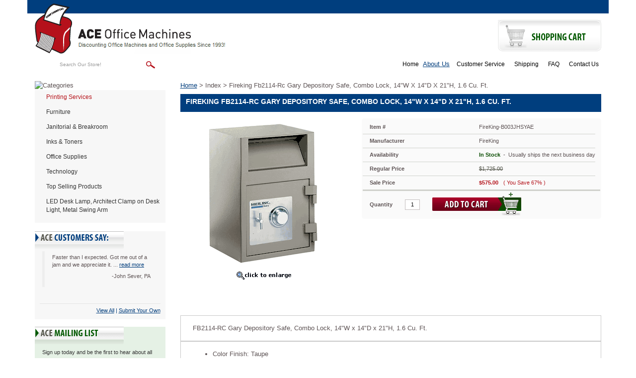

--- FILE ---
content_type: text/html
request_url: https://www.aceofficemachines.com/fireking-b003jhsyae.html
body_size: 12926
content:
<!DOCTYPE html PUBLIC "-//W3C//DTD XHTML 1.0 Strict//EN" "http://www.w3.org/TR/xhtml1/DTD/xhtml1-strict.dtd"><html><head><title>Fireking Fb2114-Rc Gary Depository Safe, Combo Lock, 14"</title><link rel="alternate" href="https://www.aceofficemachines.com/fireking-b003jhsyae.html" hreflang="en-us" /><link rel="canonical" href="https://www.aceofficemachines.com/fireking-b003jhsyae.html" /><meta name="keywords" content="Fireking Fb2114-Rc Gary Depository Safe, Combo Lock, 14&quot;W X 14&quot;D X 21&quot;H, 1.6 Cu. Ft. Fireking Fb2114-Rc Gary Depository Safe, Combo Lock, 14&quot;W X 14&quot;D X 21&quot;H, 1.6 Cu. Ft. " /><meta name="description" content="Fireking Fb2114-Rc Gary Depository Safe, Combo Lock, 14&quot;W X 14&quot;D X 21&quot;H, 1.6 Cu. Ft." /><link rel='stylesheet' type='text/css' href='https://sep.turbifycdn.com/ty/cdn/yhst-8535626-1/bootstrap-2019.css?t=1769014055&' /><script type="text/javascript" src="https://turbifycdn.com/ty/cdn/yhst-8535626-1/scframework.js"></script><script type="text/javascript">
<!--
SC.setStoreId('yhst-8535626-1',{"142|129|143|149|86|103|125|166|221|307":"58|61|64|78|79|92|114|149|204|296"});SC.setPageId('fireking-b003jhsyae');SC.setCartURL('https://order.store.turbify.net/yhst-8535626-1/cgi-bin/wg-order?yhst-8535626-1');SC.setCurrency('$');SC.setPersCharge('');SC.setATCmsg(0,'','scATCthrobber.gif');
//-->
</script><script type='text/javascript' src='https://www.ystore.us/stores/aceofficemachines-live/js/jquery.min.js'></script><link href="https://www.ystore.us/stores/aceofficemachines-live/images/favicon.ico" rel="icon" type="image/x-icon" />
<meta name="google-site-verification" content="dGcKoSLNTCJaZvycKrv4QybSx5XpWSBPVZNh1G5K-Gw" />
<meta name="viewport" content="width=device-width, initial-scale=1, maximum-scale=1, user-scalable=no">
<!--
<link href="https://www.ystore.us/stores/aceofficemachines-live/css/osc-paging.css" rel="stylesheet" type="text/css" />-->
<meta name="msvalidate.01" content="DCD23E25689EE456D565144C0A91D909" />
<script>(function(w,d,t,r,u){var f,n,i;w[u]=w[u]||[],f=function(){var o={ti:"175026490", enableAutoSpaTracking: true};o.q=w[u],w[u]=new UET(o),w[u].push("pageLoad")},n=d.createElement(t),n.src=r,n.async=1,n.onload=n.onreadystatechange=function(){var s=this.readyState;s&&s!=="loaded"&&s!=="complete"||(f(),n.onload=n.onreadystatechange=null)},i=d.getElementsByTagName(t)[0],i.parentNode.insertBefore(n,i)})(window,document,"script","//bat.bing.com/bat.js","uetq");</script>

<!-- Bing off-line conversion tracking -->
<script>
  (function() {
    var msclkid = new URLSearchParams(window.location.search).get('msclkid');
    if (msclkid) {
      document.cookie = "msclkid=" + msclkid + "; path=/";
    }
  })();
</script><meta name='msvalidate.01' content='13DDCA507DBB39E1613B0ECD2B4A1F97' /></head><body><!-- Google Tag Manager (noscript) -->
<noscript><iframe src="https://www.googletagmanager.com/ns.html?id=GTM-5H3B3CR"
height="0" width="0" style="display:none;visibility:hidden"></iframe></noscript>
<!-- End Google Tag Manager (noscript) -->
<div class="header"><div class="navbar navbar-inverse navbar-fixed-top visible-xs"><div class="container"><!-- Brand and toggle get grouped for better mobile display --><div class="navbar-header"><button type="button" class="navbar-toggle pull-left collapsed" data-toggle="collapse" data-target="#mainnav"> <span class="sr-only">Toggle navigation</span> <span class="icon-bar"></span> <span class="icon-bar"></span> <span class="icon-bar"></span> </button><a href="http://order.store.turbify.net/cgi-bin/wg-order?yhst-129961009223447" class="btn navbar-btn cart visible-xs visile-sm pull-right" title="Shopping Cart"> <span class="cart-icon"><img src="https://www.ystore.us/stores/aceofficemachines-live/images/carticon.png" title="View Cart" alt="View Cart" />View Cart</span> </a> </div><!-- Collect the nav links, forms, and other content for toggling --><div class="collapse navbar-collapse" id="mainnav">                         <div class="phoneli"><div class="headhtml2">Questions? <a href="tel:800-376-5303" title="Contact Us on 800-376-5303">800-376-5303</a></div></div><ul class="nav navbar-nav" id="navigation-left"><li><a href="furniture.html" title="Furniture">Furniture</a></li><li><a href="maintenance---breakroom.html" title="Janitorial &amp; Breakroom">Janitorial & Breakroom</a></li><li><a href="technology-imaging-supplies---parts-inks---toners.html" title="Inks &amp; Toners">Inks & Toners</a></li><li><a href="office-supplies.html" title="Office Supplies">Office Supplies</a></li><li><a href="technology.html" title="Technology">Technology</a></li><li><a href="top-selling-products.html" title="Top Selling Products">Top Selling Products</a></li><li class="last"><a href="leddelaarclo.html" title="LED Desk Lamp, Architect Clamp on Desk Light, Metal Swing Arm">LED Desk Lamp, Architect Clamp on Desk Light, Metal Swing Arm</a></li>
   <li><a href="https://www.aceofficemachines.com" title="Home">Home</a></li>
   <a href="info.html" title="About Us">About Us</a></li>
   <li><a href="service.html" title="Customer Service">Customer Service</a></li>
   <li><a href="shipping.html" title="Shipping">Shipping</a></li>
   <li><a href="faq.html" title="FAQ">FAQ</a></li>
   <li><a href="contact.html" title="Contact Us">Contact Us</a>
</ul></div><!-- /.navbar-collapse --></div><!-- /.container-fluid --></div></div><div class="container"><div class="row" id="header-top"><div class="col-lg-12 text-right"></div></div><div class="row" id="header-mid"><div class="col-lg-6 col-md-6 col-sm-5" id="logoarea"><div class="logo"><a href="https://www.aceofficemachines.com" title="AceOfficeMachines"><img src="https://s.turbifycdn.com/aah/yhst-8535626-1/literature-racks-display-cases-6.gif" width="385" height="101" border="0" hspace="0" vspace="0" alt="ACE Office Machines&quot; title=&quot;ACE Office Machines" class="img-responsive visible-lg visible-md" /><img src="https://s.turbifycdn.com/aah/yhst-8535626-1/literature-racks-display-cases-7.gif" width="314" height="101" border="0" hspace="0" vspace="0" alt="ACE Office Machines&quot; title=&quot;ACE Office Machines" class="img-responsive visible-sm visible-xs" /></a></div></div><div class="col-lg-3 col-md-3 col-sm-4 text-right" id="shippingarea"></div><div class="col-lg-3 col-md-3 col-sm-3 text-right" id="cartarea"><div class="shopbtn"><a href="https://order.store.turbify.net/yhst-8535626-1/cgi-bin/wg-order?yhst-8535626-1"><img src="https://s.turbifycdn.com/aah/yhst-8535626-1/literature-racks-display-cases-8.gif" width="208" height="63" border="0" hspace="0" vspace="0" alt="Shopping Cart&quot; title=&quot;Shopping Cart" /></a></div></div></div><div class="row" id="header-bot"><div class="col-lg-4 col-md-5 col-sm-5" id="search-area"><div class="searcharea"><form method="POST" action="https://www.aceofficemachines.com/nsearch.html"><input name="vwcatalog" type="hidden" value="yhst-8535626-1" /><input name="query" type="text" value="Search Our Store!" size="&quot; onFocus=&quot;if(this.value == this.defaultValue){this.value='';}" class="searchIn" id="query" style="&quot; onBlur=&quot;if(this.value == ''){this.value= this.defaultValue;}" /><input type="image" align="middle" id="searchsubmit" value="Go" src="https://s.turbifycdn.com/aah/yhst-8535626-1/literature-racks-display-cases-9.gif" alt="Go" title="Go"  /><input type="hidden" name=".autodone" value="https://www.aceofficemachines.com/fireking-b003jhsyae.html" /></form></div></div><div class="col-lg-8 col-md-7 col-sm-7 text-right" id="header-links"><ul class="headerlinks">
   <li><a href="https://www.aceofficemachines.com" title="Home">Home</a></li>
   <a href="info.html" title="About Us">About Us</a></li>
   <li><a href="service.html" title="Customer Service">Customer Service</a></li>
   <li><a href="shipping.html" title="Shipping">Shipping</a></li>
   <li><a href="faq.html" title="FAQ">FAQ</a></li>
   <li><a href="contact.html" title="Contact Us">Contact Us</a>
</ul></div></div><div class="clearheader clearfix row" id="body-area"><div class="col-lg-3 col-md-3  col-sm-4 visible-lg visible-md visible-sm"><div class="catheader"><img alt="Categories" title="Categories" src="https://www.ystore.us/stores/aceofficemachines-live/images/leftnavtop.png" style="display:block;" /></div><div id="navcontainer"><ul id="normal"><li><a href="#" class="new" onclick="return false;">Printing Services</a></li><li><a href="furniture.html" title="Furniture">Furniture</a><ul><li><a href="furniture-tables.html" title="Tables">Tables</a></li><li><a href="furniture-file---storage-cabinets.html" title="File &amp; Storage Cabinets">File & Storage Cabinets</a></li><li><a href="furniture-chairs--stools---seating-accessories.html" title="Chairs, Stools &amp; Seating Accessories">Chairs, Stools & Seating Accessories</a></li><li><a href="furniture-literature-racks---display-cases.html" title="Literature Racks &amp; Display Cases">Literature Racks & Display Cases</a></li><li><a href="furniture-garment-racks---hangers.html" title="Garment Racks &amp; Hangers">Garment Racks & Hangers</a></li><li><a href="furniture-bookcases---shelving.html" title="Bookcases &amp; Shelving">Bookcases & Shelving</a></li><li><a href="furniture-carts---stands.html" title="Carts &amp; Stands">Carts & Stands</a></li><li><a href="furniture-reception-seating---sofas.html" title="Reception Seating &amp; Sofas">Reception Seating & Sofas</a></li><li><a href="furniture-desks---workstations.html" title="Desks &amp; Workstations">Desks & Workstations</a></li><li><a href="furniture-partitions---panels.html" title="Partitions &amp; Panels">Partitions & Panels</a></li><li><a href="furniture-lecterns.html" title="Lecterns">Lecterns</a></li><li><a href="furniture-room-accessories.html" title="Room Accessories">Room Accessories</a></li><li><a href="furniture-chair-mats---floor-mats.html" title="Chair Mats &amp; Floor Mats">Chair Mats & Floor Mats</a></li><li><a href="furniture-back-supports--footrests---foot-stools.html" title="Back Supports, Footrests &amp; Foot Stools">Back Supports, Footrests & Foot Stools</a></li><li><a href="furniture-early-learning-furniture.html" title="Early Learning Furniture">Early Learning Furniture</a></li><li><a href="furniture-furniture-repair---supplies.html" title="Furniture Repair &amp; Supplies">Furniture Repair & Supplies</a></li><li class="last"><a href="furniture-back---seat-cushions.html" title="Back &amp; Seat Cushions">Back & Seat Cushions</a></li></ul></li><li><a href="maintenance---breakroom.html" title="Janitorial &amp; Breakroom">Janitorial & Breakroom</a><ul><li><a href="maintenance---breakroom-first-aid---health-supplies.html" title="First Aid &amp; Health Supplies">First Aid & Health Supplies</a></li><li><a href="maintenance---breakroom-safety---security.html" title="Safety &amp; Security">Safety & Security</a></li><li><a href="maintenance---breakroom-beverages.html" title="Beverages">Beverages</a></li><li><a href="maintenance---breakroom-hardware--tools---accessories.html" title="Hardware, Tools &amp; Accessories">Hardware, Tools & Accessories</a></li><li><a href="maintenance---breakroom-cups--plates---utensils.html" title="Cups, Plates &amp; Utensils">Cups, Plates & Utensils</a></li><li><a href="maintenance---breakroom-batteries---electrical-supplies.html" title="Batteries &amp; Electrical Supplies">Batteries & Electrical Supplies</a></li><li><a href="maintenance---breakroom-personal-hygiene-products.html" title="Personal Hygiene Products">Personal Hygiene Products</a></li><li><a href="maintenance---breakroom-cleaning-tools.html" title="Cleaning Tools">Cleaning Tools</a></li><li><a href="maintenance---breakroom-cleaning-products.html" title="Cleaning Products">Cleaning Products</a></li><li><a href="maintenance---breakroom-carts---stands.html" title="Carts &amp; Stands">Carts & Stands</a></li><li><a href="maintenance---breakroom-appliances.html" title="Appliances">Appliances</a></li><li><a href="maintenance---breakroom-breakroom-supplies.html" title="Breakroom Supplies">Breakroom Supplies</a></li><li><a href="maintenance---breakroom-towels---tissues.html" title="Towels &amp; Tissues">Towels & Tissues</a></li><li><a href="maintenance---breakroom-air-cleaners--fans--heaters---humidifiers.html" title="Air Cleaners, Fans, Heaters &amp; Humidifiers">Air Cleaners, Fans, Heaters & Humidifiers</a></li><li><a href="maintenance---breakroom-food.html" title="Food">Food</a></li><li><a href="maintenance---breakroom-dollies---hand-trucks.html" title="Dollies &amp; Hand Trucks">Dollies & Hand Trucks</a></li><li><a href="maintenance---breakroom-bags---liners.html" title="Bags &amp; Liners">Bags & Liners</a></li><li><a href="maintenance---breakroom-waste-receptacles---accessories.html" title="Waste Receptacles &amp; Accessories">Waste Receptacles & Accessories</a></li><li class="last"><a href="maintenance---breakroom-restroom-cleaners---accessories.html" title="Restroom Cleaners &amp; Accessories">Restroom Cleaners & Accessories</a></li></ul></li><li><a href="technology-imaging-supplies---parts-inks---toners.html" title="Inks &amp; Toners">Inks & Toners</a><ul><li><a href="technology-imaging-supplies---parts-inks---toners-brother.html" title="Brother">Brother</a></li><li><a href="technology-imaging-supplies---parts-inks---toners-canon.html" title="Canon">Canon</a></li><li><a href="technology-imaging-supplies---parts-inks---toners-image-excellence.html" title="Image Excellence">Image Excellence</a></li><li><a href="technology-imaging-supplies---parts-inks---toners-dataproducts.html" title="Dataproducts">Dataproducts</a></li><li><a href="technology-imaging-supplies---parts-inks---toners-epson.html" title="Epson">Epson</a></li><li><a href="technology-imaging-supplies---parts-inks---toners-kodak.html" title="Kodak">Kodak</a></li><li><a href="technology-imaging-supplies---parts-inks---toners-tallygenicom.html" title="TallyGenicom">TallyGenicom</a></li><li><a href="technology-imaging-supplies---parts-inks---toners-guy-brown-products.html" title="Guy Brown Products">Guy Brown Products</a></li><li><a href="technology-imaging-supplies---parts-inks---toners-hp.html" title="HP">HP</a></li><li><a href="technology-imaging-supplies---parts-inks---toners-infoprint-solutions-company.html" title="InfoPrint Solutions Company">InfoPrint Solutions Company</a></li><li><a href="technology-imaging-supplies---parts-inks---toners-innovera.html" title="Innovera">Innovera</a></li><li><a href="technology-imaging-supplies---parts-inks---toners-ibm.html" title="IBM">IBM</a></li><li><a href="technology-imaging-supplies---parts-inks---toners-imation.html" title="imation">imation</a></li><li><a href="technology-imaging-supplies---parts-inks---toners-katun.html" title="Katun">Katun</a></li><li><a href="technology-imaging-supplies---parts-inks---toners-konica-minolta.html" title="Konica Minolta">Konica Minolta</a></li><li><a href="technology-imaging-supplies---parts-inks---toners-kyocera.html" title="Kyocera">Kyocera</a></li><li><a href="technology-imaging-supplies---parts-inks---toners-lanier.html" title="Lanier">Lanier</a></li><li><a href="technology-imaging-supplies---parts-inks---toners-lexmark.html" title="Lexmark">Lexmark</a></li><li><a href="technology-imaging-supplies---parts-inks---toners-media-sciences.html" title="Media Sciences">Media Sciences</a></li><li><a href="technology-imaging-supplies---parts-inks---toners-micr-print-solutions.html" title="MICR Print Solutions">MICR Print Solutions</a></li><li><a href="technology-imaging-supplies---parts-inks---toners-oki.html" title="Oki">Oki</a></li><li><a href="technology-imaging-supplies---parts-inks---toners-mita.html" title="Mita">Mita</a></li><li><a href="technology-imaging-supplies---parts-inks---toners-muratec.html" title="Muratec">Muratec</a></li><li><a href="technology-imaging-supplies---parts-inks---toners-panasonic.html" title="Panasonic">Panasonic</a></li><li><a href="technology-imaging-supplies---parts-inks---toners-pitney-bowes.html" title="Pitney Bowes">Pitney Bowes</a></li><li><a href="technology-imaging-supplies---parts-inks---toners-pm-company.html" title="PM Company">PM Company</a></li><li><a href="technology-imaging-supplies---parts-inks---toners-printronix.html" title="Printronix">Printronix</a></li><li><a href="technology-imaging-supplies---parts-inks---toners-ricoh.html" title="Ricoh">Ricoh</a></li><li><a href="technology-imaging-supplies---parts-inks---toners-royal.html" title="Royal">Royal</a></li><li><a href="technology-imaging-supplies---parts-inks---toners-responsible.html" title="Responsible">Responsible</a></li><li><a href="technology-imaging-supplies---parts-inks---toners-samsung.html" title="Samsung">Samsung</a></li><li><a href="technology-imaging-supplies---parts-inks---toners-sharp.html" title="Sharp">Sharp</a></li><li><a href="technology-imaging-supplies---parts-inks---toners-savin.html" title="Savin">Savin</a></li><li><a href="technology-imaging-supplies---parts-inks---toners-toshiba.html" title="Toshiba">Toshiba</a></li><li><a href="technology-imaging-supplies---parts-inks---toners-troy.html" title="Troy">Troy</a></li><li class="last"><a href="technology-imaging-supplies---parts-inks---toners-xerox.html" title="Xerox">Xerox</a></li></ul></li><li><a href="office-supplies.html" title="Office Supplies">Office Supplies</a><ul><li><a href="office-supplies-paper---printable-media.html" title="Paper &amp; Printable Media">Paper & Printable Media</a></li><li><a href="office-supplies-calendars--planners---personal-organizers.html" title="Calendars, Planners &amp; Personal Organizers">Calendars, Planners & Personal Organizers</a></li><li><a href="office-supplies-carrying-cases.html" title="Carrying Cases">Carrying Cases</a></li><li><a href="office-supplies-forms--recordkeeping---reference-materials.html" title="Forms, Recordkeeping &amp; Reference Materials">Forms, Recordkeeping & Reference Materials</a></li><li><a href="office-supplies-binders---binding-supplies.html" title="Binders &amp; Binding Supplies">Binders & Binding Supplies</a></li><li><a href="office-supplies-file-folders--portable---storage-box-files.html" title="File Folders, Portable &amp; Storage Box Files">File Folders, Portable & Storage Box Files</a></li><li><a href="office-supplies-tape--adhesives---fasteners.html" title="Tape, Adhesives &amp; Fasteners">Tape, Adhesives & Fasteners</a></li><li><a href="office-supplies-staplers---punches.html" title="Staplers &amp; Punches">Staplers & Punches</a></li><li><a href="office-supplies-crafts---recreation-room-products.html" title="Crafts &amp; Recreation Room Products">Crafts & Recreation Room Products</a></li><li><a href="office-supplies-desk-accessories---workspace-organizers.html" title="Desk Accessories &amp; Workspace Organizers">Desk Accessories & Workspace Organizers</a></li><li><a href="office-supplies-presentation-display---scheduling-boards.html" title="Presentation/Display &amp; Scheduling Boards">Presentation/Display & Scheduling Boards</a></li><li><a href="office-supplies-labels---stickers.html" title="Labels &amp; Stickers">Labels & Stickers</a></li><li><a href="office-supplies-general-office-accessories.html" title="General Office Accessories">General Office Accessories</a></li><li><a href="office-supplies-cutting---measuring-devices.html" title="Cutting &amp; Measuring Devices">Cutting & Measuring Devices</a></li><li><a href="office-supplies-writing---correction-supplies.html" title="Writing &amp; Correction Supplies">Writing & Correction Supplies</a></li><li><a href="office-supplies-tools.html" title="Tools">Tools</a></li><li><a href="office-supplies-batteries---electrical-supplies.html" title="Batteries &amp; Electrical Supplies">Batteries & Electrical Supplies</a></li><li><a href="office-supplies-mouse-pads---wrist-rests.html" title="Mouse Pads &amp; Wrist Rests">Mouse Pads & Wrist Rests</a></li><li><a href="office-supplies-room-accessories.html" title="Room Accessories">Room Accessories</a></li><li><a href="office-supplies-envelopes--mailers---shipping-supplies.html" title="Envelopes, Mailers &amp; Shipping Supplies">Envelopes, Mailers & Shipping Supplies</a></li><li><a href="office-supplies-index-dividers.html" title="Index Dividers">Index Dividers</a></li><li><a href="office-supplies-classroom-teaching---learning-materials.html" title="Classroom Teaching &amp; Learning Materials">Classroom Teaching & Learning Materials</a></li><li><a href="office-supplies-tags---tickets.html" title="Tags &amp; Tickets">Tags & Tickets</a></li><li><a href="office-supplies-identification-badges.html" title="Identification Badges">Identification Badges</a></li><li><a href="office-supplies-stamps---stamp-supplies.html" title="Stamps &amp; Stamp Supplies">Stamps & Stamp Supplies</a></li><li><a href="office-supplies-shipping---mailroom.html" title="Shipping &amp; Mailroom">Shipping & Mailroom</a></li><li><a href="office-supplies-safety---security.html" title="Safety &amp; Security">Safety & Security</a></li><li><a href="office-supplies-cash-handling.html" title="Cash Handling">Cash Handling</a></li><li><a href="office-supplies-breakroom-supplies.html" title="Breakroom Supplies">Breakroom Supplies</a></li><li><a href="office-supplies-file---storage-cabinets.html" title="File &amp; Storage Cabinets">File & Storage Cabinets</a></li><li><a href="office-supplies-cash-check-handling.html" title="Cash/Check Handling">Cash/Check Handling</a></li><li class="last"><a href="office-supplies-scales.html" title="Scales">Scales</a></li></ul></li><li><a href="technology.html" title="Technology">Technology</a><ul><li><a href="technology-calculators.html" title="Calculators">Calculators</a></li><li><a href="technology-currency-products.html" title="Currency Products">Currency Products</a></li><li><a href="technology-laminator---laminator-supplies.html" title="Laminator &amp; Laminator Supplies">Laminator & Laminator Supplies</a></li><li><a href="technology-typewriters---typewriter-accessories.html" title="Typewriters &amp; Typewriter Accessories">Typewriters & Typewriter Accessories</a></li><li><a href="technology-shredders---accessories.html" title="Shredders &amp; Accessories">Shredders & Accessories</a></li><li><a href="technology-transcription---transcription-accessories.html" title="Transcription &amp; Transcription Accessories">Transcription & Transcription Accessories</a></li><li><a href="technology-printers---copier-fax-multifunction-machines.html" title="Printers &amp; Copier/Fax/Multifunction Machines">Printers & Copier/Fax/Multifunction Machines</a></li><li><a href="technology-imaging-supplies---parts.html" title="Imaging Supplies &amp; Parts">Imaging Supplies & Parts</a></li><li><a href="technology-computer-cleaners.html" title="Computer Cleaners">Computer Cleaners</a></li><li><a href="technology-computer-hardware---accessories.html" title="Computer Hardware &amp; Accessories">Computer Hardware & Accessories</a></li><li><a href="technology-data-storage-media---supplies.html" title="Data Storage Media &amp; Supplies">Data Storage Media & Supplies</a></li><li><a href="technology-paper---printable-media.html" title="Paper &amp; Printable Media">Paper & Printable Media</a></li><li class="last"><a href="technology-audio-visual-equipment---accessories.html" title="Audio Visual Equipment &amp; Accessories">Audio Visual Equipment & Accessories</a></li></ul></li><li><a href="top-selling-products.html" title="Top Selling Products">Top Selling Products</a></li><li class="last"><a href="leddelaarclo.html" title="LED Desk Lamp, Architect Clamp on Desk Light, Metal Swing Arm">LED Desk Lamp, Architect Clamp on Desk Light, Metal Swing Arm</a></li></ul></div><div id="scTestimonials"><div class="testiHd"><img src="https://turbifycdn.com/ty/cdn/yhst-8535626-1/testimonialstitle.png" alt="ACE Customers Say" title="ACE Customers Say" style="display: block;" /></div><div style="height: 110px; background: #f7f7f7;"><div id="testiConts" ><blockquote><p class="quote">Faster than I expected. Got me out of a jam and we appreciate it. ... <a href="testimonials.html#quote-0" title="Read More">read more</a></p><p class="author">-John Sever, PA</p></blockquote></div></div><div class="testiViewAll"><div class="testiViewAll-inner"><a href="testimonials.html" title="View All Customer Testimonials">View All</a> | <a href="testimonials.html" title="Submit Your Own Testimonial">Submit Your Own</a></div></div></div><div class="mailinglist"><div class="catheader"><img src="https://s.turbifycdn.com/aah/yhst-8535626-1/literature-racks-display-cases-10.gif" width="179" height="35" border="0" hspace="0" vspace="0" alt="Newsletter Signup&quot; title=&quot;Newsletter Signup" style="display:block;" /></div><div class="mailinglistinner"><div class="newsdesc">Sign up today and be the first to hear about all our news updates and offers.</div><form name="form1"  method="post" action="https://www.mcssl.com/app/contactsave.asp">
<input name="merchantid" type="hidden" id="merchantid" value="295503">
<input name="ARThankyouURL" type="hidden" id="ARThankyouURL" value="//www.aceofficemachines.com/thank-you.html">
<input name="copyarresponse" type="hidden" id="copyarresponse" value="0">
<input name="defaultar" type="hidden" id="defaultar" value="843440">
<input name="allowmulti" type="hidden" id="allowmulti" value="0">
<input name="visiblefields" type="hidden" id="visiblefields" value="Name,Email1">
<input name="requiredfields" type="hidden" id="requiredfields" value="Email1">

<input name="Name" type="text" size="" class="newsletter-email" onblur="if(this.value == ''){this.value= this.defaultValue;}" onfocus="if(this.value == this.defaultValue){this.value='';}" value="ENTER NAME" />


<input name="Email1" type="text" size="" onblur="if(this.value == ''){this.value= this.defaultValue;}" onfocus="if(this.value == this.defaultValue){this.value='';}" value="ENTER EMAIL"  class="newsletter-email" />

<input type="image" name="cmdSubmit" value="Submit" value="ENTER EMAIL" src="//ep.turbifycdn.com/ca/I/yhst-129961009223447_2301_6993" />


</form>
<div class="newsprivacy"><a href='privacypolicy.html' title='We respect your privacy'>We respect your privacy.</a></div></div></div><div class="blnhtml"><div class="">
<!--
<script type="text/javascript" data-pp-pubid="6d3c155f1c" data-pp-placementtype="234x60">(function (d, t) {
"use strict";
var s = d.getElementsByTagName(t)[0], n = d.createElement(t);
n.src = "//paypal.adtag.where.com/merchant.js";
s.parentNode.insertBefore(n, s);
}(document, "script"));
</script>
-->
     <a href="http://www.facebook.com/aceofficemachines" title="Find us on Facebook" target="_blank"><img src="https://www.ystore.us/stores/aceofficemachines-live/images/facebook.png" alt="Find us on Facebook" title="Find us on Facebook" /></a>
     <a href="http://smallbusiness.yahoo.com/merchant/" title="E-commerce by Yahoo!" target="_blank"><img src="https://www.ystore.us/stores/aceofficemachines-live/images/ecomby1_small.gif" border="0" align="middle" alt="E-commerce by Yahoo!" title="E-commerce by Yahoo!"/></a>
     <img src="https://www.ystore.us/stores/aceofficemachines-live/images/ss.png" alt="This shopping cart employs the highest industry strength security: 256 bit SSL" title="This shopping cart employs the highest industry strength security: 256 bit SSL" />
     <img src="https://www.ystore.us/stores/aceofficemachines-live/images/cc.png" alt="We accept Master Card, Visa, American Express, and Discover" title="We accept Master Card, Visa, American Express, and Discover" />
</div></div></div><div class="col-lg-9 col-md-9 col-sm-8 col-xs-12 nobg"><div class="scBreadcrumbs"><a href="index.html" title="Home">Home</a> &gt; Index &gt; Fireking Fb2114-Rc Gary Depository Safe, Combo Lock, 14"W X 14"D X 21"H, 1.6 Cu. Ft.</div><h1 class="pagebanner">Fireking Fb2114-Rc Gary Depository Safe, Combo Lock, 14"W X 14"D X 21"H, 1.6 Cu. Ft.</h1><div class="hproduct" itemscope="" itemid="#product" itemtype="http://schema.org/IndividualProduct"><span class="brand">FireKing</span><br /><link itemprop='additionalType' href='https://www.aceofficemachines.com/fireking-b003jhsyae.html' /><span class="category" itemprop="name">Index</span><br /><span class="fn">Fireking Fb2114-Rc Gary Depository Safe, Combo Lock, 14"W X 14"D X 21"H, 1.6 Cu. Ft.</span><br /><span class="description" itemprop="description">FB2114-RC Gary Depository Safe, Combo Lock, 14"W x 14"D x 21"H, 1.6 Cu. Ft.</span><br /><span class="url">https://www.aceofficemachines.comfireking-b003jhsyae.html</span><br /><span class="price">575</span><span class="currency">USD</span><span class="availability">In stock</span></div><div class="iteminfocont row"><div><div class="itemimg col-lg-5 col-md-5 col-sm-12 col-xs-12"><a href="https://s.turbifycdn.com/aah/yhst-8535626-1/fireking-fb2114-rc-gary-depository-safe-combo-lock-14-w-x-14-d-x-21-h-1-6-cu-ft-34.gif" class="fancybox" id="sc01" title="Fireking Fb2114-Rc Gary Depository Safe, Combo Lock, 14&quot;W X 14&quot;D X 21&quot;H, 1.6 Cu. Ft." rel="sc-gallery"><img src="https://s.turbifycdn.com/aah/yhst-8535626-1/fireking-fb2114-rc-gary-depository-safe-combo-lock-14-w-x-14-d-x-21-h-1-6-cu-ft-35.gif" width="300" height="300" border="0" hspace="0" vspace="0" alt="Fireking Fb2114-Rc Gary Depository Safe, Combo Lock, 14&quot;W X 14&quot;D X 21&quot;H, 1.6 Cu. Ft." data-zoom-image="https://store1.turbifycdn.com/Img/error-img.gif" title="Fireking Fb2114-Rc Gary Depository Safe, Combo Lock, 14&quot;W X 14&quot;D X 21&quot;H, 1.6 Cu. Ft." /></a><a href="#" id="zoomicon" title='click image to enlarge'><img src="https://s.turbifycdn.com/aah/yhst-8535626-1/safco-steel-rotary-magazine-rack-92-compartments-14w-x-14d-x-68h-black-saf4325bl-43.gif" width="147" height="30" border="0" hspace="0" vspace="0" alt="click image to enlarge" title="click image to enlarge" /></a><div class="sczoominsets"><a href="https://s.turbifycdn.com/aah/yhst-8535626-1/fireking-fb2114-rc-gary-depository-safe-combo-lock-14-w-x-14-d-x-21-h-1-6-cu-ft-36.gif" class="fancybox" style="display:none;" title="Fireking Fb2114-Rc Gary Depository Safe, Combo Lock, 14&quot;W X 14&quot;D X 21&quot;H, 1.6 Cu. Ft." data-image="https://store1.turbifycdn.com/Img/error-img.gif" data-zoom-image="https://store1.turbifycdn.com/Img/error-img.gif"><img src="https://s.turbifycdn.com/aah/yhst-8535626-1/fireking-fb2114-rc-gary-depository-safe-combo-lock-14-w-x-14-d-x-21-h-1-6-cu-ft-37.gif" width="60" height="60" border="0" hspace="0" vspace="0" alt="Fireking Fb2114-Rc Gary Depository Safe, Combo Lock, 14&quot;W X 14&quot;D X 21&quot;H, 1.6 Cu. Ft." title="Fireking Fb2114-Rc Gary Depository Safe, Combo Lock, 14&quot;W X 14&quot;D X 21&quot;H, 1.6 Cu. Ft." /></a></div></div><div class="col-lg-7 col-md-7 col-sm-12 col-xs-12"><form method="post" class="pit-of" action="https://order.store.turbify.net/yhst-8535626-1/cgi-bin/wg-order?yhst-8535626-1+fireking-b003jhsyae"><div class="pit"><div class="pit-inner"><table border="0" id="product-info-table"><tr class="code"><th>Item #</th><td>FireKing-B003JHSYAE</td></tr><tr class="manufacturer"><th>Manufacturer</th><td>FireKing</td></tr><tr class="availability"><th>Availability</th><td><span>In Stock</span> &nbsp;-&nbsp; Usually ships the next business day</td></tr><tr class="price"><th>Regular Price</th><td><span id="pitPriceBx"><s>$1,725.00</s></span></td></tr><tr class="sale-price"><th>Sale Price</th><td><span id="pitSalePriceBx">$575.00</span><span id="pitYouSaveBx">( You Save&nbsp;67% )</span></td></tr></table></div><div class="pit-bottom"><div class="pit-bottom-inner"><table border="0" cellspacing="0" cellpadding="0" width="100%" height="100%"><tr><td class="qty-cell"><span>Quantity</span><input type="text" id="quantity-box" name="vwquantity" value="1" size="2" class="quantity-input" /></td><td colspan="2&quot; class=&quot;add-to-cart"><input class=order-button valign=absmiddle border=0 type=image src=https://s.turbifycdn.com/aah/yhst-8535626-1/safco-steel-rotary-magazine-rack-92-compartments-14w-x-14d-x-68h-black-saf4325bl-46.gif alt="Add to cart"></td></tr></table></div></div></div><input name="vwcatalog" type="hidden" value="yhst-8535626-1" /><input name="vwitem" type="hidden" value="fireking-b003jhsyae" /></form><div class="facebook-like"><iframe src="https://www.facebook.com/plugins/like.php?href=https%3A%2F%2Fwww.aceofficemachines.com%2Ffireking-b003jhsyae.html&amp;layout=standard&amp;show_faces=false&amp;width=220&amp;action=like&amp;font&amp;colorscheme=light&amp;height=80" scrolling="no" frameborder="0" style="border:none; overflow:hidden; width:220px; height:80px;" allowTransparency="true"></iframe></div><div class="pparea" style="clear:both;"><!--
<script type="text/javascript" data-pp-pubid="6d3c155f1c" data-pp-placementtype="234x60">(function (d, t) {
"use strict";
var s = d.getElementsByTagName(t)[0], n = d.createElement(t);
n.src = "//paypal.adtag.where.com/merchant.js";
s.parentNode.insertBefore(n, s);
}(document, "script"));
</script>
--></div></div></div></div><br clear="all" /><br /><div class="tabinfomain"><div class="tabbtns"><div class="tabbtn"><div>Description</div></div><div class="tabbtn"><div>Specifications</div></div><div class="tabbtn"><div>Product Reviews</div></div></div><div class="tabinfo">FB2114-RC Gary Depository Safe, Combo Lock, 14"W x 14"D x 21"H, 1.6 Cu. Ft.<br /></div><div class="tabinfo"><ul class="a-unordered-list a-vertical a-spacing-none">
<li><span class="a-list-item">Color Finish: Taupe</span></li>
<li><span class="a-list-item">Construction: Steel</span></li>
<li><span class="a-list-item">Overall WxDxH: 14 x 14 x 21</span></li>
<li><span class="a-list-item">Lock Type: Combination Lock</span></li>
<li><span class="a-list-item">Cap. Cu. Ft.: 1.6</span></li>
</ul></div><div class="tabinfo"><div class="scfeaturestatus"></div></div></div>
<!--Version 1.3.2-->
<div id="seo-related-links"><h2 class="pagebanner">Related Items In Index</h2><ul class="seo-links"><li><a href="printing-services.html" title="Printing Services">Printing Services</a></li><li><a href="office-supplies-shredders---accessories.html" title="Shredders &amp; Accessories">Shredders & Accessories</a></li><li><a href="office-supplies-shipping---mailroom-paper-joggers.html" title="Paper Joggers">Paper Joggers</a></li><li><a href="monoprice-b00ajhd4u2.html" title="Monoprice Keyboard Folio with Mechanical Keys for iPad-2/3/4, Black with Black Keys (109775)">Monoprice Keyboard Folio with Mechanical Keys for iPad-2/3/4, Black with Black Keys (109775)</a></li><li><a href="martinyale-b009zmmpos.html" title="Martin Yale Folding Machine Survival Kit for Models P6200/P6400, 1-Kit (WRAP6400SP)">Martin Yale Folding Machine Survival Kit for Models P6200/P6400, 1-Kit (WRAP6400SP)</a></li><li><a href="fireking-b003jhsyae.html" title="Fireking Fb2114-Rc Gary Depository Safe, Combo Lock, 14&quot;W X 14&quot;D X 21&quot;H, 1.6 Cu. Ft.">Fireking Fb2114-Rc Gary Depository Safe, Combo Lock, 14"W X 14"D X 21"H, 1.6 Cu. Ft.</a></li><li><a href="smead-b0006huzm0.html" title="Smead File Folder, Reinforced 1/3-Cut Tab Right Position, Legal Size, Manila, 100 Per Box (15337)">Smead File Folder, Reinforced 1/3-Cut Tab Right Position, Legal Size, Manila, 100 Per Box (15337)</a></li><li><a href="zipnotes-b009r5qxc8.html" title="BUY NOW DIRECT -Zip Notes Refill Rolls-PT# BND- USVCT10025">BUY NOW DIRECT -Zip Notes Refill Rolls-PT# BND- USVCT10025</a></li><li class="last"><a href="zanheadgear-b005024bzs.html" title="ZANheadgear Neoprene Lethal Threat Jester Face Mask">ZANheadgear Neoprene Lethal Threat Jester Face Mask</a></li><li class="last viewMore">View More ... </li></ul></div></div></div><div id="footer" class="clearfix"><div class="row" id="footer-top"><div class="col-lg-12 text-center"><ul class="footerlinks">
   <li><a href="https://www.aceofficemachines.com" title="Home">Home</a></li>
   <li><a href="info.html" title="About Us">About Us</a></li>
   <li><a href="service.html" title="Customer Service">Customer Service</a></li>
   <li><a href="shipping.html" title="Shipping Information">Shipping Information</a></li>
   <li><a href="returns.html" title="Returns">Returns</a></li>
   <li><a href="faq.html" title="FAQ">FAQ</a></li>
   <li><a href="privacypolicy.html" title="Privacy Policy">Privacy Policy</a></li>
   <li><a href="contact.html" title="Contact Us">Contact Us</a></li>
   <li><a href="ind.html" title="Site Map">Site Map</a></li>   
   <li class="last"><a href="https://order.store.turbify.net/cgi-bin/wg-order?yhst-129961009223447" title="Shopping Cart">Shopping Cart</a></li>
</ul></div></div><div class="row" id="footer-bottom"><div class="col-lg-12 text-center" id="credits-area"><center>Ace Office Machines is a subsidiary of Ace Depot Inc.</p>&copy; 2025 ACE Office Machines, LLC. All rights reserved.<br></div></div><div class="row text-center visible-sm visible-xs" id="footer-badges"><div class="blnhtml"><div class="">
<!--
<script type="text/javascript" data-pp-pubid="6d3c155f1c" data-pp-placementtype="234x60">(function (d, t) {
"use strict";
var s = d.getElementsByTagName(t)[0], n = d.createElement(t);
n.src = "//paypal.adtag.where.com/merchant.js";
s.parentNode.insertBefore(n, s);
}(document, "script"));
</script>
-->
     <a href="http://www.facebook.com/aceofficemachines" title="Find us on Facebook" target="_blank"><img src="https://www.ystore.us/stores/aceofficemachines-live/images/facebook.png" alt="Find us on Facebook" title="Find us on Facebook" /></a>
     <a href="http://smallbusiness.yahoo.com/merchant/" title="E-commerce by Yahoo!" target="_blank"><img src="https://www.ystore.us/stores/aceofficemachines-live/images/ecomby1_small.gif" border="0" align="middle" alt="E-commerce by Yahoo!" title="E-commerce by Yahoo!"/></a>
     <img src="https://www.ystore.us/stores/aceofficemachines-live/images/ss.png" alt="This shopping cart employs the highest industry strength security: 256 bit SSL" title="This shopping cart employs the highest industry strength security: 256 bit SSL" />
     <img src="https://www.ystore.us/stores/aceofficemachines-live/images/cc.png" alt="We accept Master Card, Visa, American Express, and Discover" title="We accept Master Card, Visa, American Express, and Discover" />
</div></div></div></div></div><script type="text/javascript">$(document).ready(function(){$('.carousel').carousel()})</script><script type="text/javascript" src="https://turbifycdn.com/ty/cdn/yhst-8535626-1/bootstrap.min.js"></script>
<!--LK GA 1.2-->
<script type="text/javascript" src="https://sep.turbifycdn.com/ty/cdn/yhst-8535626-1/getmelikes.js?t=1769014055&"></script><script type="text/javascript">$(document).ready(function(){$("body").getmelikes({likedpage:"https://www.facebook.com/AceOfficeMachines",couponID:"GML5",imgPath:"/lib/yhst-8535626-1/",defaulttext:"Like us on Facebook and save 5% on your order today!",testmode:false,couponTxt:"5% off your order!",gmltheme:2});});</script><script type="text/javascript" src="https://sep.turbifycdn.com/ty/cdn/yhst-8535626-1/combo-scripts.js?t=1769014055&"></script>
<!--sc-tag-start {id:"fireking\-b003jhsyae",name:"Fireking Fb2114\-Rc Gary Depository Safe, Combo Lock, 14\"W X 14\"D X 21\"H, 1.6 Cu. Ft.",images:[{ssM:'https://s.turbifycdn.com/aah/yhst-8535626-1/fireking-fb2114-rc-gary-depository-safe-combo-lock-14-w-x-14-d-x-21-h-1-6-cu-ft-38.gif',ssI:'https://s.turbifycdn.com/aah/yhst-8535626-1/fireking-fb2114-rc-gary-depository-safe-combo-lock-14-w-x-14-d-x-21-h-1-6-cu-ft-39.gif'}],code:"FireKing\-B003JHSYAE",orderable:"t",minQty:"1",price:[1725],saleprice:[575]} sc-tag-end-->

<!--Solid Cactus Google Analytics v4.5.0-->
<script type="text/javascript">var scTestSpeed = 10000; var testArr = [['Faster than I expected. Got me out of a jam and we appreciate it. ... <a href="testimonials.html#quote-0" title="Read More">read more</a>','-John Sever, PA'],['Thanks to Stephanie for your help! ... <a href="testimonials.html#quote-1" title="Read More">read more</a>','-Jim, NY'],['The cash register arrived a day late because I used the wrong zip code. Thanks for helping me. ... <a href="testimonials.html#quote-2" title="Read More">read more</a>','-Amir Patel, IL'],['I ordered our paper folder on Tuesday and recieved on Thursday. Thanks a ton! ... <a href="testimonials.html#quote-3" title="Read More">read more</a>','-Valerie Nichols, MN'],['Thanks for your service. It&#39;s nice to call a company and have someone answer the phone that ... <a href="testimonials.html#quote-4" title="Read More">read more</a>','-Marc, GA'],['Our filing cabinet arrived safe and sound. Darn thing is heavy but we managed. Thanks! ... <a href="testimonials.html#quote-5" title="Read More">read more</a>','-Kathy, CA']]; if (window.scRandomTestimonials) { var scTestimonials = new scRandomTestimonials(); }</script><script type="text/javascript">$(document).ready(function(){$(".fancybox").fancybox({helpers:{title:{ type : 'inside'}}});});$('#zoomicon').click(function(e) { e.preventDefault();$('#sc01').click();});</script><!-- Start: All pages: WebSite/Organization/Local Business Markup - Added by iWebSquare on March 2019-->

<!-- Website Markup -->
<script type="application/ld+json">
{
  "@context": "https://schema.org/",
  "@type": "WebSite",
  "name": "aceofficemachines",
  "url": "https://www.aceofficemachines.com/",
  "potentialAction": {
    "@type": "SearchAction",
    "target": "https://www.aceofficemachines.com/nsearch.html?&query={search_term_string}",
    "query-input": "required name=search_term_string"
  }
}
</script>

<!-- Organization Markup -->
<script type="application/ld+json">
{
  "@context": "https://schema.org",
  "@type": "Organization",
  "name": "aceofficemachines",
  "url": "https://www.aceofficemachines.com/",
  "logo": "https://sep.turbifycdn.com/ca/I/yhst-129961009223447_2558_632904",
  "contactPoint": {
    "@type": "ContactPoint",
    "telephone": "+1-888-844-0962",
    "contactType": "sales",
    "availableLanguage": "English"
  },
  "sameAs": [
    "https://www.facebook.com/pages/aceofficemachines",
    "https://www.pinterest.com/source/aceofficemachines.com/"
  ]
}
</script>

<!-- Local Business Markup -->
<script type="application/ld+json">
{
  "@context": "https://schema.org",
  "@type": "Store",
  "name": "aceofficemachines",
  "image": "https://sep.turbifycdn.com/ca/I/yhst-129961009223447_2558_632904",
  "@id": "",
  "url": "https://www.aceofficemachines.com/",
  "telephone": "+1-888-844-0962",
  "priceRange": "50",
  "address": {
    "@type": "PostalAddress",
    "streetAddress": "159 Paris Ave",
    "addressLocality": "Northvale",
    "addressRegion": "NJ",
    "postalCode": "07647",
    "addressCountry": "US"
  },
  "geo": {
    "@type": "GeoCoordinates",
    "latitude": 41.008636,
    "longitude": 73.93893
  },
  "openingHoursSpecification": {
    "@type": "OpeningHoursSpecification",
    "dayOfWeek": [
      "Monday",
      "Tuesday",
      "Wednesday",
      "Thursday",
      "Friday"
    ],
    "opens": "09:00",
    "closes": "17:00"
  }
}
</script>

<!-- End of All pages: WebSite/Organization/Local Business Markup - Added by iWebSquare on March 2019 --><!-- Start: Product page Markup - Added by iWebSquare on March 2019-->
<script type="application/ld+json">
{
  "@context": "https://schema.org/", 
  "@type": "Product", 
  "name": "Fireking Fb2114-Rc Gary Depository Safe, Combo Lock, 14'W X 14'D X 21'H, 1.6 Cu. Ft.",
  "image": "https://store1.turbifycdn.com/Img/error-img.gif",
  "description": "FB2114-RC Gary Depository Safe, Combo Lock, 14'W x 14'D x 21'H, 1.6 Cu. Ft.",
  "brand": "FireKing",
  "sku": "FireKing-B003JHSYAE",
  "url": "https://www.aceofficemachines.com/fireking-b003jhsyae.html",
  "mpn": "FireKing-B003JHSYAE",
  "offers": {
    "@type": "Offer",
    "priceCurrency": "USD",
    "price": "575",
    "priceValidUntil": "2037-09-14T21:30",
    "availability": "https://schema.org/InStock",
    "url": "https://www.aceofficemachines.com/fireking-b003jhsyae.html",
    "itemCondition": "https://schema.org/NewCondition"
  }
}
</script>
<!-- End of: Product page Markup - Added by iWebSquare on March 2019--></body>
<script type="text/javascript">var PAGE_ATTRS = {'storeId': 'yhst-8535626-1', 'itemId': 'fireking-b003jhsyae', 'isOrderable': '1', 'name': 'Index: Fireking Fb2114-Rc Gary Depository Safe, Combo Lock, 14 W X 14 D X 21 H, 1.6 Cu. Ft.', 'salePrice': '575.00', 'listPrice': '1725.00', 'brand': '', 'model': '', 'promoted': '', 'createTime': '1769014054', 'modifiedTime': '1769014054', 'catNamePath': '', 'upc': ''};</script><!-- Google tag (gtag.js) -->  <script async src='https://www.googletagmanager.com/gtag/js?id=G-S5Y5MNDZXQ'></script><script> window.dataLayer = window.dataLayer || [];  function gtag(){dataLayer.push(arguments);}  gtag('js', new Date());  gtag('config', 'G-S5Y5MNDZXQ');</script><script> var YStore = window.YStore || {}; var GA_GLOBALS = window.GA_GLOBALS || {}; var GA_CLIENT_ID; try { YStore.GA = (function() { var isSearchPage = (typeof(window.location) === 'object' && typeof(window.location.href) === 'string' && window.location.href.indexOf('nsearch') !== -1); var isProductPage = (typeof(PAGE_ATTRS) === 'object' && PAGE_ATTRS.isOrderable === '1' && typeof(PAGE_ATTRS.name) === 'string'); function initGA() { } function setProductPageView() { PAGE_ATTRS.category = PAGE_ATTRS.catNamePath.replace(/ > /g, '/'); PAGE_ATTRS.category = PAGE_ATTRS.category.replace(/>/g, '/'); gtag('event', 'view_item', { currency: 'USD', value: parseFloat(PAGE_ATTRS.salePrice), items: [{ item_name: PAGE_ATTRS.name, item_category: PAGE_ATTRS.category, item_brand: PAGE_ATTRS.brand, price: parseFloat(PAGE_ATTRS.salePrice) }] }); } function defaultTrackAddToCart() { var all_forms = document.forms; document.addEventListener('DOMContentLoaded', event => { for (var i = 0; i < all_forms.length; i += 1) { if (typeof storeCheckoutDomain != 'undefined' && storeCheckoutDomain != 'order.store.turbify.net') { all_forms[i].addEventListener('submit', function(e) { if (typeof(GA_GLOBALS.dont_track_add_to_cart) !== 'undefined' && GA_GLOBALS.dont_track_add_to_cart === true) { return; } e = e || window.event; var target = e.target || e.srcElement; if (typeof(target) === 'object' && typeof(target.id) === 'string' && target.id.indexOf('yfc') === -1 && e.defaultPrevented === true) { return } e.preventDefault(); vwqnty = 1; if( typeof(target.vwquantity) !== 'undefined' ) { vwqnty = target.vwquantity.value; } if( vwqnty > 0 ) { gtag('event', 'add_to_cart', { value: parseFloat(PAGE_ATTRS.salePrice), currency: 'USD', items: [{ item_name: PAGE_ATTRS.name, item_category: PAGE_ATTRS.category, item_brand: PAGE_ATTRS.brand, price: parseFloat(PAGE_ATTRS.salePrice), quantity: e.target.vwquantity.value }] }); if (typeof(target) === 'object' && typeof(target.id) === 'string' && target.id.indexOf('yfc') != -1) { return; } if (typeof(target) === 'object') { target.submit(); } } }) } } }); } return { startPageTracking: function() { initGA(); if (isProductPage) { setProductPageView(); if (typeof(GA_GLOBALS.dont_track_add_to_cart) === 'undefined' || GA_GLOBALS.dont_track_add_to_cart !== true) { defaultTrackAddToCart() } } }, trackAddToCart: function(itemsList, callback) { itemsList = itemsList || []; if (itemsList.length === 0 && typeof(PAGE_ATTRS) === 'object') { if (typeof(PAGE_ATTRS.catNamePath) !== 'undefined') { PAGE_ATTRS.category = PAGE_ATTRS.catNamePath.replace(/ > /g, '/'); PAGE_ATTRS.category = PAGE_ATTRS.category.replace(/>/g, '/') } itemsList.push(PAGE_ATTRS) } if (itemsList.length === 0) { return; } var ga_cartItems = []; var orderTotal = 0; for (var i = 0; i < itemsList.length; i += 1) { var itemObj = itemsList[i]; var gaItemObj = {}; if (typeof(itemObj.id) !== 'undefined') { gaItemObj.id = itemObj.id } if (typeof(itemObj.name) !== 'undefined') { gaItemObj.name = itemObj.name } if (typeof(itemObj.category) !== 'undefined') { gaItemObj.category = itemObj.category } if (typeof(itemObj.brand) !== 'undefined') { gaItemObj.brand = itemObj.brand } if (typeof(itemObj.salePrice) !== 'undefined') { gaItemObj.price = itemObj.salePrice } if (typeof(itemObj.quantity) !== 'undefined') { gaItemObj.quantity = itemObj.quantity } ga_cartItems.push(gaItemObj); orderTotal += parseFloat(itemObj.salePrice) * itemObj.quantity; } gtag('event', 'add_to_cart', { value: orderTotal, currency: 'USD', items: ga_cartItems }); } } })(); YStore.GA.startPageTracking() } catch (e) { if (typeof(window.console) === 'object' && typeof(window.console.log) === 'function') { console.log('Error occurred while executing Google Analytics:'); console.log(e) } } </script> <script type="text/javascript">
csell_env = 'ue1';
 var storeCheckoutDomain = 'order.store.turbify.net';
</script>

<script type="text/javascript">
  function toOSTN(node){
    if(node.hasAttributes()){
      for (const attr of node.attributes) {
        node.setAttribute(attr.name,attr.value.replace(/(us-dc1-order|us-dc2-order|order)\.(store|stores)\.([a-z0-9-]+)\.(net|com)/g, storeCheckoutDomain));
      }
    }
  };
  document.addEventListener('readystatechange', event => {
  if(typeof storeCheckoutDomain != 'undefined' && storeCheckoutDomain != "order.store.turbify.net"){
    if (event.target.readyState === "interactive") {
      fromOSYN = document.getElementsByTagName('form');
        for (let i = 0; i < fromOSYN.length; i++) {
          toOSTN(fromOSYN[i]);
        }
      }
    }
  });
</script>
<script type="text/javascript">
// Begin Store Generated Code
 </script> <script type="text/javascript" src="https://s.turbifycdn.com/lq/ult/ylc_1.9.js" ></script> <script type="text/javascript" src="https://s.turbifycdn.com/ae/lib/smbiz/store/csell/beacon-a9518fc6e4.js" >
</script>
<script type="text/javascript">
// Begin Store Generated Code
 csell_page_data = {}; csell_page_rec_data = []; ts='TOK_STORE_ID';
</script>
<script type="text/javascript">
// Begin Store Generated Code
function csell_GLOBAL_INIT_TAG() { var csell_token_map = {}; csell_token_map['TOK_SPACEID'] = '2022276099'; csell_token_map['TOK_URL'] = ''; csell_token_map['TOK_STORE_ID'] = 'yhst-8535626-1'; csell_token_map['TOK_ITEM_ID_LIST'] = 'fireking-b003jhsyae'; csell_token_map['TOK_ORDER_HOST'] = 'order.store.turbify.net'; csell_token_map['TOK_BEACON_TYPE'] = 'prod'; csell_token_map['TOK_RAND_KEY'] = 't'; csell_token_map['TOK_IS_ORDERABLE'] = '1';  c = csell_page_data; var x = (typeof storeCheckoutDomain == 'string')?storeCheckoutDomain:'order.store.turbify.net'; var t = csell_token_map; c['s'] = t['TOK_SPACEID']; c['url'] = t['TOK_URL']; c['si'] = t[ts]; c['ii'] = t['TOK_ITEM_ID_LIST']; c['bt'] = t['TOK_BEACON_TYPE']; c['rnd'] = t['TOK_RAND_KEY']; c['io'] = t['TOK_IS_ORDERABLE']; YStore.addItemUrl = 'http%s://'+x+'/'+t[ts]+'/ymix/MetaController.html?eventName.addEvent&cartDS.shoppingcart_ROW0_m_orderItemVector_ROW0_m_itemId=%s&cartDS.shoppingcart_ROW0_m_orderItemVector_ROW0_m_quantity=1&ysco_key_cs_item=1&sectionId=ysco.cart&ysco_key_store_id='+t[ts]; } 
</script>
<script type="text/javascript">
// Begin Store Generated Code
function csell_REC_VIEW_TAG() {  var env = (typeof csell_env == 'string')?csell_env:'prod'; var p = csell_page_data; var a = '/sid='+p['si']+'/io='+p['io']+'/ii='+p['ii']+'/bt='+p['bt']+'-view'+'/en='+env; var r=Math.random(); YStore.CrossSellBeacon.renderBeaconWithRecData(p['url']+'/p/s='+p['s']+'/'+p['rnd']+'='+r+a); } 
</script>
<script type="text/javascript">
// Begin Store Generated Code
var csell_token_map = {}; csell_token_map['TOK_PAGE'] = 'p'; csell_token_map['TOK_CURR_SYM'] = '$'; csell_token_map['TOK_WS_URL'] = 'https://yhst-8535626-1.csell.store.turbify.net/cs/recommend?itemids=fireking-b003jhsyae&location=p'; csell_token_map['TOK_SHOW_CS_RECS'] = 'false';  var t = csell_token_map; csell_GLOBAL_INIT_TAG(); YStore.page = t['TOK_PAGE']; YStore.currencySymbol = t['TOK_CURR_SYM']; YStore.crossSellUrl = t['TOK_WS_URL']; YStore.showCSRecs = t['TOK_SHOW_CS_RECS']; </script> <script type="text/javascript" src="https://s.turbifycdn.com/ae/store/secure/recs-1.3.2.2.js" ></script> <script type="text/javascript" >
</script>
</html>
<!-- html102.prod.store.e1a.lumsb.com Fri Jan 23 12:27:12 PST 2026 -->
